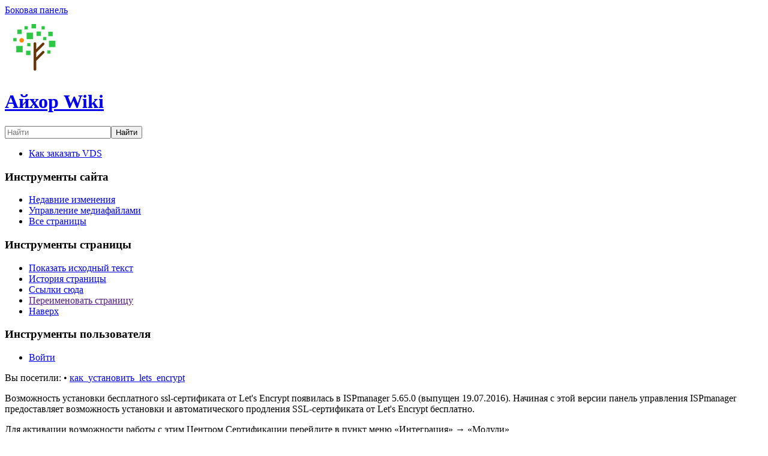

--- FILE ---
content_type: text/html; charset=utf-8
request_url: https://wiki.ihor-hosting.ru/ispmanager:%D0%BA%D0%B0%D0%BA_%D1%83%D1%81%D1%82%D0%B0%D0%BD%D0%BE%D0%B2%D0%B8%D1%82%D1%8C_lets_encrypt
body_size: 12621
content:
<!DOCTYPE html>
<html xmlns="http://www.w3.org/1999/xhtml" xml:lang="ru"
  lang="ru" dir="ltr" class="no-js">
<head>
    <meta charset="UTF-8" />
    <title>ispmanager:как_установить_lets_encrypt [Айхор Wiki]</title>
    <script>(function(H){H.className=H.className.replace(/\bno-js\b/,'js')})(document.documentElement)</script>
    <meta name="generator" content="DokuWiki"/>
<meta name="theme-color" content="#666666"/>
<meta name="robots" content="index,follow"/>
<meta name="keywords" content="ispmanager,как_установить_lets_encrypt"/>
<link rel="search" type="application/opensearchdescription+xml" href="/lib/exe/opensearch.php" title="Айхор Wiki"/>
<link rel="start" href="/"/>
<link rel="contents" href="/ispmanager:%D0%BA%D0%B0%D0%BA_%D1%83%D1%81%D1%82%D0%B0%D0%BD%D0%BE%D0%B2%D0%B8%D1%82%D1%8C_lets_encrypt?do=index" title="Все страницы"/>
<link rel="manifest" href="/lib/exe/manifest.php"/>
<link rel="alternate" type="application/rss+xml" title="Недавние изменения" href="/feed.php"/>
<link rel="alternate" type="application/rss+xml" title="Текущее пространство имён" href="/feed.php?mode=list&amp;ns=ispmanager"/>
<link rel="alternate" type="text/html" title="Простой HTML" href="/_export/xhtml/ispmanager:%D0%BA%D0%B0%D0%BA_%D1%83%D1%81%D1%82%D0%B0%D0%BD%D0%BE%D0%B2%D0%B8%D1%82%D1%8C_lets_encrypt"/>
<link rel="alternate" type="text/plain" title="вики-разметка" href="/_export/raw/ispmanager:%D0%BA%D0%B0%D0%BA_%D1%83%D1%81%D1%82%D0%B0%D0%BD%D0%BE%D0%B2%D0%B8%D1%82%D1%8C_lets_encrypt"/>
<link rel="canonical" href="https://wiki.ihor-hosting.ru/ispmanager:%D0%BA%D0%B0%D0%BA_%D1%83%D1%81%D1%82%D0%B0%D0%BD%D0%BE%D0%B2%D0%B8%D1%82%D1%8C_lets_encrypt"/>
<link rel="stylesheet" type="text/css" href="/lib/exe/css.php?t=writr&amp;tseed=225b1362fe88e069f44f2a4e03afb2d8"/>
<!--[if gte IE 9]><!-->
<script type="text/javascript">/*<![CDATA[*/var NS='ispmanager';var JSINFO = {"move_renameokay":false,"id":"ispmanager:\u043a\u0430\u043a_\u0443\u0441\u0442\u0430\u043d\u043e\u0432\u0438\u0442\u044c_lets_encrypt","namespace":"ispmanager","ACT":"show","useHeadingNavigation":0,"useHeadingContent":0};
/*!]]>*/</script>
<script type="text/javascript" charset="utf-8" src="/lib/exe/jquery.php?tseed=23f888679b4f1dc26eef34902aca964f"></script>
<script type="text/javascript" charset="utf-8" src="/lib/exe/js.php?t=writr&amp;tseed=225b1362fe88e069f44f2a4e03afb2d8"></script>
<!--<![endif]-->
    <meta name="viewport" content="width=device-width,initial-scale=1" />
    <link rel="shortcut icon" href="/lib/tpl/writr/images/favicon.ico" />
<link rel="apple-touch-icon" href="/lib/tpl/writr/images/apple-touch-icon.png" />
        <link href='https://fonts.googleapis.com/css?family=Montserrat:400,700' rel='stylesheet' type='text/css' />
</head>

<body id="dokuwiki__top" class="sidebar-closed dokuwiki mode_show tpl_writr   ">
    <div id="writr__page" class="hfeed hasSidebar">
        
        <div class="sidebar-area group" id="writr__sidebar">
            <a id="writr__sidebar-toggle" href="#writr__secondary" title="Боковая панель">
                <span class="genericon genericon-close"></span>
                <span class="a11y">Боковая панель</span>
            </a>

            <!-- ********** HEADER ********** -->
            <header id="writr__masthead" class="site-header" role="banner">
                
                <a class="site-logo"  href="/%D0%93%D0%BB%D0%B0%D0%B2%D0%BD%D0%B0%D1%8F" title="Айхор Wiki" rel="home" accesskey="h" title="[H]">
                    <img src="/_media/wiki:logo.png" width="100" height="100" alt="" class="no-grav header-image" />
                </a>

                <div class="site-branding">
                    <h1 class="site-title"><a href="/%D0%93%D0%BB%D0%B0%D0%B2%D0%BD%D0%B0%D1%8F" rel="home" accesskey="h" title="[H]">Айхор Wiki</a></h1>
                                    </div>

                <div class="search-form widget">
                    <form action="/%D0%93%D0%BB%D0%B0%D0%B2%D0%BD%D0%B0%D1%8F" method="get" role="search" class="search doku_form" id="dw__search" accept-charset="utf-8"><input type="hidden" name="do" value="search" /><input type="hidden" name="id" value="ispmanager:как_установить_lets_encrypt" /><div class="no"><input name="q" type="text" class="edit" title="[F]" accesskey="f" placeholder="Найти" autocomplete="on" id="qsearch__in" value="" /><button value="1" type="submit" title="Найти">Найти</button><div id="qsearch__out" class="ajax_qsearch JSpopup"></div></div></form>                </div>

                            </header><!-- #writr__masthead -->

            <div id="writr__secondary" class="widget-area" role="complementary">
                                    <div class="widget">
                                                <div class="widget_links"><ul>
<li class="level1"><div class="li"> <a href="/billmanager:%D0%BA%D0%B0%D0%BA_%D0%B7%D0%B0%D0%BA%D0%B0%D0%B7%D0%B0%D1%82%D1%8C_vds" class="wikilink1" title="billmanager:как_заказать_vds">Как заказать VDS</a></div>
</li>
</ul>
</div>                                            </div>
                
                <div class="tools widget_links widget">
                    <!-- SITE TOOLS -->
                    <div class="site-tools">
                        <h3>Инструменты сайта</h3>
                        <ul>
                            <li><a href="/ispmanager:%D0%BA%D0%B0%D0%BA_%D1%83%D1%81%D1%82%D0%B0%D0%BD%D0%BE%D0%B2%D0%B8%D1%82%D1%8C_lets_encrypt?do=recent"  class="action recent" accesskey="r" rel="nofollow" title="Недавние изменения [R]"><span></span> Недавние изменения</a></li><li><a href="/ispmanager:%D0%BA%D0%B0%D0%BA_%D1%83%D1%81%D1%82%D0%B0%D0%BD%D0%BE%D0%B2%D0%B8%D1%82%D1%8C_lets_encrypt?do=media&amp;ns=ispmanager"  class="action media" rel="nofollow" title="Управление медиафайлами"><span></span> Управление медиафайлами</a></li><li><a href="/ispmanager:%D0%BA%D0%B0%D0%BA_%D1%83%D1%81%D1%82%D0%B0%D0%BD%D0%BE%D0%B2%D0%B8%D1%82%D1%8C_lets_encrypt?do=index"  class="action index" accesskey="x" rel="nofollow" title="Все страницы [X]"><span></span> Все страницы</a></li>                        </ul>
                    </div>

                    <!-- PAGE TOOLS -->
                    <div class="page-tools">
                        <h3 class="a11y">Инструменты страницы</h3>
                        <ul>
                            <li><a href="/ispmanager:%D0%BA%D0%B0%D0%BA_%D1%83%D1%81%D1%82%D0%B0%D0%BD%D0%BE%D0%B2%D0%B8%D1%82%D1%8C_lets_encrypt?do=edit"  class="action source" accesskey="v" rel="nofollow" title="Показать исходный текст [V]"><span class="icon"></span> <span class="a11y">Показать исходный текст</span></a></li><li><a href="/ispmanager:%D0%BA%D0%B0%D0%BA_%D1%83%D1%81%D1%82%D0%B0%D0%BD%D0%BE%D0%B2%D0%B8%D1%82%D1%8C_lets_encrypt?do=revisions"  class="action revs" accesskey="o" rel="nofollow" title="История страницы [O]"><span class="icon"></span> <span class="a11y">История страницы</span></a></li><li><a href="/ispmanager:%D0%BA%D0%B0%D0%BA_%D1%83%D1%81%D1%82%D0%B0%D0%BD%D0%BE%D0%B2%D0%B8%D1%82%D1%8C_lets_encrypt?do=backlink"  class="action backlink" rel="nofollow" title="Ссылки сюда"><span class="icon"></span> <span class="a11y">Ссылки сюда</span></a></li><li class="plugin_move_page"><a href=""><span>Переименовать страницу</span></a></li><li><a href="#dokuwiki__top"  class="action top" accesskey="t" rel="nofollow" title="Наверх [T]"><span class="icon"></span> <span class="a11y">Наверх</span></a></li>                        </ul>
                    </div>

                                            <!-- USER TOOLS -->
                        <div class="user-tools">
                            <h3>Инструменты пользователя</h3>
                            <ul>
                                <li><a href="/ispmanager:%D0%BA%D0%B0%D0%BA_%D1%83%D1%81%D1%82%D0%B0%D0%BD%D0%BE%D0%B2%D0%B8%D1%82%D1%8C_lets_encrypt?do=login&amp;sectok="  class="action login" rel="nofollow" title="Войти"><span></span> Войти</a></li>                            </ul>
                        </div>

                                                            </div>

                <footer id="writr__colophon" class="site-footer" role="contentinfo">
                    <div class="site-info">
                                                                    </div><!-- .site-info -->
                </footer><!-- #writr__colophon -->

            </div>
        </div>

        <div id="writr__content" class="site-content">
            <div id="writr__primary" class="content-area">

                <!-- BREADCRUMBS -->
                                    <div class="breadcrumbs"><span class="bchead">Вы посетили:</span> <span class="bcsep">•</span> <span class="curid"><bdi><a href="/ispmanager:%D0%BA%D0%B0%D0%BA_%D1%83%D1%81%D1%82%D0%B0%D0%BD%D0%BE%D0%B2%D0%B8%D1%82%D1%8C_lets_encrypt"  class="breadcrumbs" title="ispmanager:как_установить_lets_encrypt">как_установить_lets_encrypt</a></bdi></span></div>
                                
                <main id="writr__main" class="site-main group" role="main">

                                        
                                        <!-- wikipage start -->
                    
<p>
Возможность установки бесплатного ssl-сертификата от Let&#039;s Encrypt появилась в ISPmanager 5.65.0 (выпущен 19.07.2016).  Начиная с этой версии панель управления ISPmanager предоставляет возможность установки и автоматического продления SSL-сертификата от Let&#039;s Encrypt бесплатно.
</p>

<p>
Для активации возможности работы с этим Центром Сертификации перейдите в пункт меню  «Интеграция» → «Модули»
</p>

<p>
<img src="/_media/ispmanager:ispmgr_letsencrypt_01.png" class="mediacenter" alt="" />
</p>

<p>
Обратите внимание, что для выдачи и установки сертификата от Let&#039;s Encrypt домен должен реально существовать и вести на тот сервер где устанавливается сертификат.
Все дальнейшие действия проводятся точно так же как и при <a href="/ispmanager:%D0%BA%D0%B0%D0%BA_%D1%83%D1%81%D1%82%D0%B0%D0%BD%D0%BE%D0%B2%D0%B8%D1%82%D1%8C_ssl-%D1%81%D0%B5%D1%80%D1%82%D0%B8%D1%84%D0%B8%D0%BA%D0%B0%D1%82" class="wikilink1" title="ispmanager:как_установить_ssl-сертификат">подключении любого другого SSL-сертификата в ISPmanager</a>
</p>

<h3 class="sectionedit1" id="дополнительная_информация">Дополнительная информация</h3>
<div class="level3">
<ul>
<li class="level1"><div class="li"> <a href="/security:%D1%87%D1%82%D0%BE_%D1%82%D0%B0%D0%BA%D0%BE%D0%B5_let_s_encrypt" class="wikilink1" title="security:что_такое_let_s_encrypt">Что такое Let&#039;s Encrypt</a></div>
</li>
<li class="level1"><div class="li"> <a href="/ispmanager:%D0%BA%D0%B0%D0%BA_%D0%BE%D0%B1%D0%BD%D0%BE%D0%B2%D0%B8%D1%82%D1%8C" class="wikilink1" title="ispmanager:как_обновить">Как обновить ISPmanager</a></div>
</li>
</ul>

</div>

                    <!-- wikipage stop -->

                                                        </main><!-- #writr__main -->

                <p class="page-footer"><bdi>ispmanager/как_установить_lets_encrypt.txt</bdi> · Последние изменения: 2020/03/10 22:01 (внешнее изменение)</p>
            </div><!-- #writr__primary -->
        </div><!-- #writr__content -->
    </div><!-- #writr__page -->

    <div class="no"><img src="/lib/exe/indexer.php?id=ispmanager%3A%D0%BA%D0%B0%D0%BA_%D1%83%D1%81%D1%82%D0%B0%D0%BD%D0%BE%D0%B2%D0%B8%D1%82%D1%8C_lets_encrypt&amp;1768697066" width="2" height="1" alt="" /></div>
</body>
</html>
